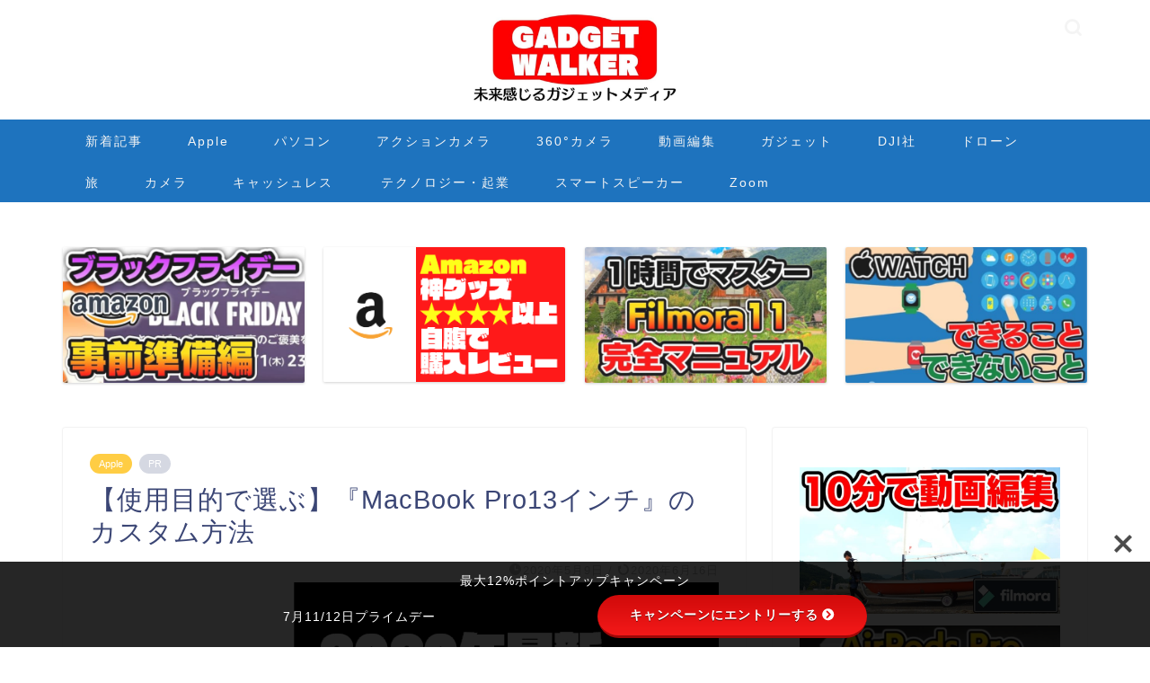

--- FILE ---
content_type: text/html; charset=utf-8
request_url: https://www.google.com/recaptcha/api2/aframe
body_size: 267
content:
<!DOCTYPE HTML><html><head><meta http-equiv="content-type" content="text/html; charset=UTF-8"></head><body><script nonce="V3eNKglk9zzs-rCJrtCZBg">/** Anti-fraud and anti-abuse applications only. See google.com/recaptcha */ try{var clients={'sodar':'https://pagead2.googlesyndication.com/pagead/sodar?'};window.addEventListener("message",function(a){try{if(a.source===window.parent){var b=JSON.parse(a.data);var c=clients[b['id']];if(c){var d=document.createElement('img');d.src=c+b['params']+'&rc='+(localStorage.getItem("rc::a")?sessionStorage.getItem("rc::b"):"");window.document.body.appendChild(d);sessionStorage.setItem("rc::e",parseInt(sessionStorage.getItem("rc::e")||0)+1);localStorage.setItem("rc::h",'1769222627562');}}}catch(b){}});window.parent.postMessage("_grecaptcha_ready", "*");}catch(b){}</script></body></html>

--- FILE ---
content_type: application/javascript; charset=utf-8;
request_url: https://dalc.valuecommerce.com/app3?p=885196054&_s=https%3A%2F%2Fdrone-aerial-corps.com%2F2020%2F05%2F09%2Fmacbookpro-13%2F&vf=iVBORw0KGgoAAAANSUhEUgAAAAMAAAADCAYAAABWKLW%2FAAAAMElEQVQYV2NkFGP4nxFnyFDZc5mBMfun0P%2FiYH4GHbsHDIy5XF3%2F5z07wxAlsIoBAAD7DeHl5U1VAAAAAElFTkSuQmCC
body_size: 2722
content:
vc_linkswitch_callback({"t":"697431e2","r":"aXQx4gANUkoS3kwhCooERAqKC5amtg","ub":"aXQx4gAEa%2FkS3kwhCooBbQqKC%2FBWZQ%3D%3D","vcid":"nkTUhpdR57lmYZ3pBiymlDsjpIe3biomcNbD8XOnHmo5IfJKxdafZi0BWvhcEBZGUg9NzmpKsFf7PEQo6zAvxA","vcpub":"0.873034","app.furunavi.jp":{"a":"2773224","m":"3267352","g":"3e9bc7c8da","sp":"utm_source%3Dvc%26utm_medium%3Daffiliate%26utm_campaign%3Dproduct_detail"},"service.expedia.co.jp":{"a":"2438503","m":"2382533","g":"bdbe2c3cd2","sp":"eapid%3D0-28%26affcid%3Djp.network.valuecommerce.general_mylink."},"welove.expedia.co.jp":{"a":"2438503","m":"2382533","g":"bdbe2c3cd2","sp":"eapid%3D0-28%26affcid%3Djp.network.valuecommerce.general_mylink."},"www.netmile.co.jp":{"a":"2438503","m":"2382533","g":"bdbe2c3cd2","sp":"eapid%3D0-28%26affcid%3Djp.network.valuecommerce.general_mylink."},"lohaco.yahoo.co.jp":{"a":"2686782","m":"2994932","g":"844a09418e"},"l":4,"shirakabaresort.jp/ikenotaira-hotel":{"a":"2790675","m":"3350804","g":"83341b0c8e"},"p":885196054,"paypaymall.yahoo.co.jp":{"a":"2821580","m":"2201292","g":"f2cff33b8e"},"bit.ly":{"a":"2773224","m":"3267352","g":"3e9bc7c8da","sp":"utm_source%3Dvc%26utm_medium%3Daffiliate%26utm_campaign%3Dproduct_detail"},"s":3379545,"fcf.furunavi.jp":{"a":"2773224","m":"3267352","g":"3e9bc7c8da","sp":"utm_source%3Dvc%26utm_medium%3Daffiliate%26utm_campaign%3Dproduct_detail"},"external-test-pc.staging.furunavi.com":{"a":"2773224","m":"3267352","g":"3e9bc7c8da","sp":"utm_source%3Dvc%26utm_medium%3Daffiliate%26utm_campaign%3Dproduct_detail"},"mini-shopping.yahoo.co.jp":{"a":"2821580","m":"2201292","g":"f2cff33b8e"},"furunavi.jp":{"a":"2773224","m":"3267352","g":"3e9bc7c8da","sp":"utm_source%3Dvc%26utm_medium%3Daffiliate%26utm_campaign%3Dproduct_detail"},"beauty.rakuten.co.jp":{"a":"2762004","m":"3300516","g":"9a685e5a8e"},"shopping.geocities.jp":{"a":"2821580","m":"2201292","g":"f2cff33b8e"},"www.expedia.co.jp":{"a":"2438503","m":"2382533","g":"bdbe2c3cd2","sp":"eapid%3D0-28%26affcid%3Djp.network.valuecommerce.general_mylink."},"lohaco.jp":{"a":"2686782","m":"2994932","g":"844a09418e"},"shopping.yahoo.co.jp":{"a":"2821580","m":"2201292","g":"f2cff33b8e"},"www.asoview.com":{"a":"2698489","m":"3147096","g":"6a2d2d9c8e"},"brand.asoview.com":{"a":"2698489","m":"3147096","g":"6a2d2d9c8e"},"www.amazon.co.jp":{"a":"2614000","m":"2366370","g":"19dcbe93ae","sp":"tag%3Dvc-22%26linkCode%3Dure"},"approach.yahoo.co.jp":{"a":"2821580","m":"2201292","g":"f2cff33b8e"},"app-external-test-pc.staging.furunavi.com":{"a":"2773224","m":"3267352","g":"3e9bc7c8da","sp":"utm_source%3Dvc%26utm_medium%3Daffiliate%26utm_campaign%3Dproduct_detail"},"r10.to":{"a":"2762004","m":"3300516","g":"9a685e5a8e"},"hotel.ikenotaira-resort.co.jp":{"a":"2790675","m":"3350804","g":"83341b0c8e"},"paypaystep.yahoo.co.jp":{"a":"2821580","m":"2201292","g":"f2cff33b8e"}})